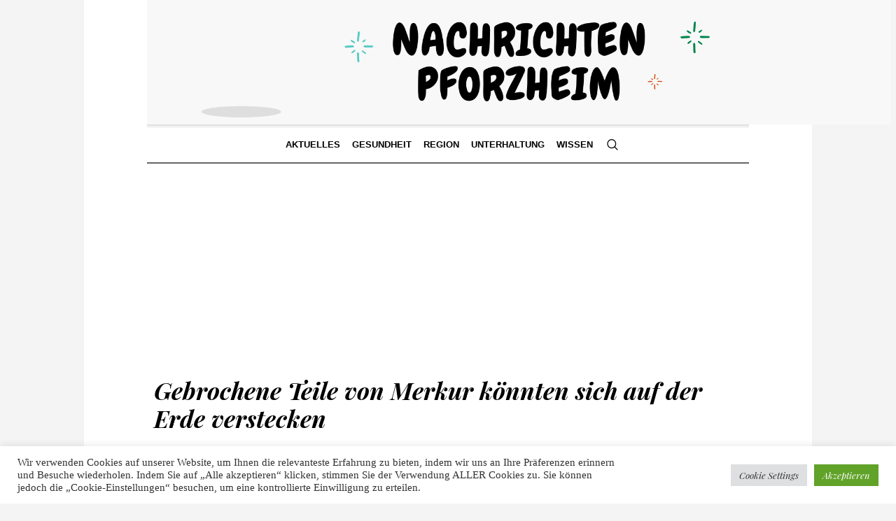

--- FILE ---
content_type: text/html; charset=UTF-8
request_url: https://nachrichten-pforzheim.de/gebrochene-teile-von-merkur-koennten-sich-auf-der-erde-verstecken/
body_size: 15209
content:
<!DOCTYPE html>
<html lang="de" class="cmsmasters_html">
<head>
<meta charset="UTF-8" />
<meta name="viewport" content="width=device-width, initial-scale=1, maximum-scale=1" />
<meta name="format-detection" content="telephone=no" />
<link rel="profile" href="//gmpg.org/xfn/11" />
<link rel="pingback" href="https://nachrichten-pforzheim.de/xmlrpc.php" />
<meta name='robots' content='index, follow, max-image-preview:large, max-snippet:-1, max-video-preview:-1' />
	<style>img:is([sizes="auto" i], [sizes^="auto," i]) { contain-intrinsic-size: 3000px 1500px }</style>
	
	<!-- This site is optimized with the Yoast SEO plugin v23.4 - https://yoast.com/wordpress/plugins/seo/ -->
	<title>Gebrochene Teile von Merkur könnten sich auf der Erde verstecken - Nachrichten Pforzheim</title>
	<link rel="canonical" href="https://nachrichten-pforzheim.de/gebrochene-teile-von-merkur-koennten-sich-auf-der-erde-verstecken/" />
	<meta property="og:locale" content="de_DE" />
	<meta property="og:type" content="article" />
	<meta property="og:title" content="Gebrochene Teile von Merkur könnten sich auf der Erde verstecken - Nachrichten Pforzheim" />
	<meta property="og:description" content="Als Europas Solar Orbiter seinen nächsten Vorbeiflug an der Sonne durchführte, befand sich die Sonde in der Umlaufbahn des innersten Planeten unseres Sonnensystems – Merkur. Der Planet ist nur ein wenig größer als unser Mond und sollte nicht so nah an der Sonne existieren, aber Merkur trotzt allen Widrigkeiten und wirft seinen Schatten auf den..." />
	<meta property="og:url" content="https://nachrichten-pforzheim.de/gebrochene-teile-von-merkur-koennten-sich-auf-der-erde-verstecken/" />
	<meta property="og:site_name" content="Nachrichten Pforzheim" />
	<meta property="article:published_time" content="2022-05-24T05:31:08+00:00" />
	<meta property="article:modified_time" content="2022-05-24T06:25:52+00:00" />
	<meta property="og:image" content="https://akm-img-a-in.tosshub.com/indiatoday/images/story/202205/mercury_2-647x363.jpeg?1aYmmvVGq9.QJQdbngPF5AsGUPX7fJ9I" />
	<meta name="author" content="M.Schwarzmann" />
	<meta name="twitter:card" content="summary_large_image" />
	<meta name="twitter:image" content="https://akm-img-a-in.tosshub.com/indiatoday/images/story/202205/mercury_2-647x363.jpeg?1aYmmvVGq9.QJQdbngPF5AsGUPX7fJ9I" />
	<meta name="twitter:label1" content="Verfasst von" />
	<meta name="twitter:data1" content="M.Schwarzmann" />
	<meta name="twitter:label2" content="Geschätzte Lesezeit" />
	<meta name="twitter:data2" content="3 Minuten" />
	<script type="application/ld+json" class="yoast-schema-graph">{"@context":"https://schema.org","@graph":[{"@type":"WebPage","@id":"https://nachrichten-pforzheim.de/gebrochene-teile-von-merkur-koennten-sich-auf-der-erde-verstecken/","url":"https://nachrichten-pforzheim.de/gebrochene-teile-von-merkur-koennten-sich-auf-der-erde-verstecken/","name":"Gebrochene Teile von Merkur könnten sich auf der Erde verstecken - Nachrichten Pforzheim","isPartOf":{"@id":"https://nachrichten-pforzheim.de/#website"},"primaryImageOfPage":"https://akm-img-a-in.tosshub.com/indiatoday/images/story/202205/mercury_2-647x363.jpeg?1aYmmvVGq9.QJQdbngPF5AsGUPX7fJ9I","image":["https://akm-img-a-in.tosshub.com/indiatoday/images/story/202205/mercury_2-647x363.jpeg?1aYmmvVGq9.QJQdbngPF5AsGUPX7fJ9I"],"thumbnailUrl":"https://akm-img-a-in.tosshub.com/indiatoday/images/story/202205/mercury_2-647x363.jpeg?1aYmmvVGq9.QJQdbngPF5AsGUPX7fJ9I","datePublished":"2022-05-24T05:31:08+00:00","dateModified":"2022-05-24T06:25:52+00:00","author":{"@id":"https://nachrichten-pforzheim.de/#/schema/person/d316ea729d7dc939d53e8782263cb8fb"},"breadcrumb":{"@id":"https://nachrichten-pforzheim.de/gebrochene-teile-von-merkur-koennten-sich-auf-der-erde-verstecken/#breadcrumb"},"inLanguage":"de","potentialAction":[{"@type":"ReadAction","target":["https://nachrichten-pforzheim.de/gebrochene-teile-von-merkur-koennten-sich-auf-der-erde-verstecken/"]}]},{"@type":"ImageObject","inLanguage":"de","@id":"https://nachrichten-pforzheim.de/gebrochene-teile-von-merkur-koennten-sich-auf-der-erde-verstecken/#primaryimage","url":"https://akm-img-a-in.tosshub.com/indiatoday/images/story/202205/mercury_2-647x363.jpeg?1aYmmvVGq9.QJQdbngPF5AsGUPX7fJ9I","contentUrl":"https://akm-img-a-in.tosshub.com/indiatoday/images/story/202205/mercury_2-647x363.jpeg?1aYmmvVGq9.QJQdbngPF5AsGUPX7fJ9I"},{"@type":"BreadcrumbList","@id":"https://nachrichten-pforzheim.de/gebrochene-teile-von-merkur-koennten-sich-auf-der-erde-verstecken/#breadcrumb","itemListElement":[{"@type":"ListItem","position":1,"name":"Startseite","item":"https://nachrichten-pforzheim.de/"},{"@type":"ListItem","position":2,"name":"Gebrochene Teile von Merkur könnten sich auf der Erde verstecken"}]},{"@type":"WebSite","@id":"https://nachrichten-pforzheim.de/#website","url":"https://nachrichten-pforzheim.de/","name":"Nachrichten Pforzheim","description":"Nachrichten für Pforzheimer","potentialAction":[{"@type":"SearchAction","target":{"@type":"EntryPoint","urlTemplate":"https://nachrichten-pforzheim.de/?s={search_term_string}"},"query-input":{"@type":"PropertyValueSpecification","valueRequired":true,"valueName":"search_term_string"}}],"inLanguage":"de"},{"@type":"Person","@id":"https://nachrichten-pforzheim.de/#/schema/person/d316ea729d7dc939d53e8782263cb8fb","name":"M.Schwarzmann","sameAs":["https://nachrichten-pforzheim.de"],"url":"https://nachrichten-pforzheim.de/author/nachrichten123pforzheim123/"}]}</script>
	<!-- / Yoast SEO plugin. -->


<link rel='dns-prefetch' href='//fonts.googleapis.com' />
<link rel="alternate" type="application/rss+xml" title="Nachrichten Pforzheim &raquo; Feed" href="https://nachrichten-pforzheim.de/feed/" />
<link rel="alternate" type="application/rss+xml" title="Nachrichten Pforzheim &raquo; Kommentar-Feed" href="https://nachrichten-pforzheim.de/comments/feed/" />
<link rel="alternate" type="application/rss+xml" title="Nachrichten Pforzheim &raquo; Gebrochene Teile von Merkur könnten sich auf der Erde verstecken Kommentar-Feed" href="https://nachrichten-pforzheim.de/gebrochene-teile-von-merkur-koennten-sich-auf-der-erde-verstecken/feed/" />
<script type="text/javascript">
/* <![CDATA[ */
window._wpemojiSettings = {"baseUrl":"https:\/\/s.w.org\/images\/core\/emoji\/16.0.1\/72x72\/","ext":".png","svgUrl":"https:\/\/s.w.org\/images\/core\/emoji\/16.0.1\/svg\/","svgExt":".svg","source":{"concatemoji":"https:\/\/nachrichten-pforzheim.de\/wp-includes\/js\/wp-emoji-release.min.js?ver=6.8.3"}};
/*! This file is auto-generated */
!function(s,n){var o,i,e;function c(e){try{var t={supportTests:e,timestamp:(new Date).valueOf()};sessionStorage.setItem(o,JSON.stringify(t))}catch(e){}}function p(e,t,n){e.clearRect(0,0,e.canvas.width,e.canvas.height),e.fillText(t,0,0);var t=new Uint32Array(e.getImageData(0,0,e.canvas.width,e.canvas.height).data),a=(e.clearRect(0,0,e.canvas.width,e.canvas.height),e.fillText(n,0,0),new Uint32Array(e.getImageData(0,0,e.canvas.width,e.canvas.height).data));return t.every(function(e,t){return e===a[t]})}function u(e,t){e.clearRect(0,0,e.canvas.width,e.canvas.height),e.fillText(t,0,0);for(var n=e.getImageData(16,16,1,1),a=0;a<n.data.length;a++)if(0!==n.data[a])return!1;return!0}function f(e,t,n,a){switch(t){case"flag":return n(e,"\ud83c\udff3\ufe0f\u200d\u26a7\ufe0f","\ud83c\udff3\ufe0f\u200b\u26a7\ufe0f")?!1:!n(e,"\ud83c\udde8\ud83c\uddf6","\ud83c\udde8\u200b\ud83c\uddf6")&&!n(e,"\ud83c\udff4\udb40\udc67\udb40\udc62\udb40\udc65\udb40\udc6e\udb40\udc67\udb40\udc7f","\ud83c\udff4\u200b\udb40\udc67\u200b\udb40\udc62\u200b\udb40\udc65\u200b\udb40\udc6e\u200b\udb40\udc67\u200b\udb40\udc7f");case"emoji":return!a(e,"\ud83e\udedf")}return!1}function g(e,t,n,a){var r="undefined"!=typeof WorkerGlobalScope&&self instanceof WorkerGlobalScope?new OffscreenCanvas(300,150):s.createElement("canvas"),o=r.getContext("2d",{willReadFrequently:!0}),i=(o.textBaseline="top",o.font="600 32px Arial",{});return e.forEach(function(e){i[e]=t(o,e,n,a)}),i}function t(e){var t=s.createElement("script");t.src=e,t.defer=!0,s.head.appendChild(t)}"undefined"!=typeof Promise&&(o="wpEmojiSettingsSupports",i=["flag","emoji"],n.supports={everything:!0,everythingExceptFlag:!0},e=new Promise(function(e){s.addEventListener("DOMContentLoaded",e,{once:!0})}),new Promise(function(t){var n=function(){try{var e=JSON.parse(sessionStorage.getItem(o));if("object"==typeof e&&"number"==typeof e.timestamp&&(new Date).valueOf()<e.timestamp+604800&&"object"==typeof e.supportTests)return e.supportTests}catch(e){}return null}();if(!n){if("undefined"!=typeof Worker&&"undefined"!=typeof OffscreenCanvas&&"undefined"!=typeof URL&&URL.createObjectURL&&"undefined"!=typeof Blob)try{var e="postMessage("+g.toString()+"("+[JSON.stringify(i),f.toString(),p.toString(),u.toString()].join(",")+"));",a=new Blob([e],{type:"text/javascript"}),r=new Worker(URL.createObjectURL(a),{name:"wpTestEmojiSupports"});return void(r.onmessage=function(e){c(n=e.data),r.terminate(),t(n)})}catch(e){}c(n=g(i,f,p,u))}t(n)}).then(function(e){for(var t in e)n.supports[t]=e[t],n.supports.everything=n.supports.everything&&n.supports[t],"flag"!==t&&(n.supports.everythingExceptFlag=n.supports.everythingExceptFlag&&n.supports[t]);n.supports.everythingExceptFlag=n.supports.everythingExceptFlag&&!n.supports.flag,n.DOMReady=!1,n.readyCallback=function(){n.DOMReady=!0}}).then(function(){return e}).then(function(){var e;n.supports.everything||(n.readyCallback(),(e=n.source||{}).concatemoji?t(e.concatemoji):e.wpemoji&&e.twemoji&&(t(e.twemoji),t(e.wpemoji)))}))}((window,document),window._wpemojiSettings);
/* ]]> */
</script>
<style id='wp-emoji-styles-inline-css' type='text/css'>

	img.wp-smiley, img.emoji {
		display: inline !important;
		border: none !important;
		box-shadow: none !important;
		height: 1em !important;
		width: 1em !important;
		margin: 0 0.07em !important;
		vertical-align: -0.1em !important;
		background: none !important;
		padding: 0 !important;
	}
</style>
<link rel='stylesheet' id='wp-block-library-css' href='https://nachrichten-pforzheim.de/wp-includes/css/dist/block-library/style.min.css' type='text/css' media='all' />
<style id='classic-theme-styles-inline-css' type='text/css'>
/*! This file is auto-generated */
.wp-block-button__link{color:#fff;background-color:#32373c;border-radius:9999px;box-shadow:none;text-decoration:none;padding:calc(.667em + 2px) calc(1.333em + 2px);font-size:1.125em}.wp-block-file__button{background:#32373c;color:#fff;text-decoration:none}
</style>
<style id='global-styles-inline-css' type='text/css'>
:root{--wp--preset--aspect-ratio--square: 1;--wp--preset--aspect-ratio--4-3: 4/3;--wp--preset--aspect-ratio--3-4: 3/4;--wp--preset--aspect-ratio--3-2: 3/2;--wp--preset--aspect-ratio--2-3: 2/3;--wp--preset--aspect-ratio--16-9: 16/9;--wp--preset--aspect-ratio--9-16: 9/16;--wp--preset--color--black: #000000;--wp--preset--color--cyan-bluish-gray: #abb8c3;--wp--preset--color--white: #ffffff;--wp--preset--color--pale-pink: #f78da7;--wp--preset--color--vivid-red: #cf2e2e;--wp--preset--color--luminous-vivid-orange: #ff6900;--wp--preset--color--luminous-vivid-amber: #fcb900;--wp--preset--color--light-green-cyan: #7bdcb5;--wp--preset--color--vivid-green-cyan: #00d084;--wp--preset--color--pale-cyan-blue: #8ed1fc;--wp--preset--color--vivid-cyan-blue: #0693e3;--wp--preset--color--vivid-purple: #9b51e0;--wp--preset--color--color-1: #000000;--wp--preset--color--color-2: #ffffff;--wp--preset--color--color-3: #000000;--wp--preset--color--color-4: #000000;--wp--preset--color--color-5: #000000;--wp--preset--color--color-6: #f4f4f4;--wp--preset--color--color-7: #d4d4d4;--wp--preset--color--color-8: #dfdfdf;--wp--preset--gradient--vivid-cyan-blue-to-vivid-purple: linear-gradient(135deg,rgba(6,147,227,1) 0%,rgb(155,81,224) 100%);--wp--preset--gradient--light-green-cyan-to-vivid-green-cyan: linear-gradient(135deg,rgb(122,220,180) 0%,rgb(0,208,130) 100%);--wp--preset--gradient--luminous-vivid-amber-to-luminous-vivid-orange: linear-gradient(135deg,rgba(252,185,0,1) 0%,rgba(255,105,0,1) 100%);--wp--preset--gradient--luminous-vivid-orange-to-vivid-red: linear-gradient(135deg,rgba(255,105,0,1) 0%,rgb(207,46,46) 100%);--wp--preset--gradient--very-light-gray-to-cyan-bluish-gray: linear-gradient(135deg,rgb(238,238,238) 0%,rgb(169,184,195) 100%);--wp--preset--gradient--cool-to-warm-spectrum: linear-gradient(135deg,rgb(74,234,220) 0%,rgb(151,120,209) 20%,rgb(207,42,186) 40%,rgb(238,44,130) 60%,rgb(251,105,98) 80%,rgb(254,248,76) 100%);--wp--preset--gradient--blush-light-purple: linear-gradient(135deg,rgb(255,206,236) 0%,rgb(152,150,240) 100%);--wp--preset--gradient--blush-bordeaux: linear-gradient(135deg,rgb(254,205,165) 0%,rgb(254,45,45) 50%,rgb(107,0,62) 100%);--wp--preset--gradient--luminous-dusk: linear-gradient(135deg,rgb(255,203,112) 0%,rgb(199,81,192) 50%,rgb(65,88,208) 100%);--wp--preset--gradient--pale-ocean: linear-gradient(135deg,rgb(255,245,203) 0%,rgb(182,227,212) 50%,rgb(51,167,181) 100%);--wp--preset--gradient--electric-grass: linear-gradient(135deg,rgb(202,248,128) 0%,rgb(113,206,126) 100%);--wp--preset--gradient--midnight: linear-gradient(135deg,rgb(2,3,129) 0%,rgb(40,116,252) 100%);--wp--preset--font-size--small: 13px;--wp--preset--font-size--medium: 20px;--wp--preset--font-size--large: 36px;--wp--preset--font-size--x-large: 42px;--wp--preset--spacing--20: 0.44rem;--wp--preset--spacing--30: 0.67rem;--wp--preset--spacing--40: 1rem;--wp--preset--spacing--50: 1.5rem;--wp--preset--spacing--60: 2.25rem;--wp--preset--spacing--70: 3.38rem;--wp--preset--spacing--80: 5.06rem;--wp--preset--shadow--natural: 6px 6px 9px rgba(0, 0, 0, 0.2);--wp--preset--shadow--deep: 12px 12px 50px rgba(0, 0, 0, 0.4);--wp--preset--shadow--sharp: 6px 6px 0px rgba(0, 0, 0, 0.2);--wp--preset--shadow--outlined: 6px 6px 0px -3px rgba(255, 255, 255, 1), 6px 6px rgba(0, 0, 0, 1);--wp--preset--shadow--crisp: 6px 6px 0px rgba(0, 0, 0, 1);}:where(.is-layout-flex){gap: 0.5em;}:where(.is-layout-grid){gap: 0.5em;}body .is-layout-flex{display: flex;}.is-layout-flex{flex-wrap: wrap;align-items: center;}.is-layout-flex > :is(*, div){margin: 0;}body .is-layout-grid{display: grid;}.is-layout-grid > :is(*, div){margin: 0;}:where(.wp-block-columns.is-layout-flex){gap: 2em;}:where(.wp-block-columns.is-layout-grid){gap: 2em;}:where(.wp-block-post-template.is-layout-flex){gap: 1.25em;}:where(.wp-block-post-template.is-layout-grid){gap: 1.25em;}.has-black-color{color: var(--wp--preset--color--black) !important;}.has-cyan-bluish-gray-color{color: var(--wp--preset--color--cyan-bluish-gray) !important;}.has-white-color{color: var(--wp--preset--color--white) !important;}.has-pale-pink-color{color: var(--wp--preset--color--pale-pink) !important;}.has-vivid-red-color{color: var(--wp--preset--color--vivid-red) !important;}.has-luminous-vivid-orange-color{color: var(--wp--preset--color--luminous-vivid-orange) !important;}.has-luminous-vivid-amber-color{color: var(--wp--preset--color--luminous-vivid-amber) !important;}.has-light-green-cyan-color{color: var(--wp--preset--color--light-green-cyan) !important;}.has-vivid-green-cyan-color{color: var(--wp--preset--color--vivid-green-cyan) !important;}.has-pale-cyan-blue-color{color: var(--wp--preset--color--pale-cyan-blue) !important;}.has-vivid-cyan-blue-color{color: var(--wp--preset--color--vivid-cyan-blue) !important;}.has-vivid-purple-color{color: var(--wp--preset--color--vivid-purple) !important;}.has-black-background-color{background-color: var(--wp--preset--color--black) !important;}.has-cyan-bluish-gray-background-color{background-color: var(--wp--preset--color--cyan-bluish-gray) !important;}.has-white-background-color{background-color: var(--wp--preset--color--white) !important;}.has-pale-pink-background-color{background-color: var(--wp--preset--color--pale-pink) !important;}.has-vivid-red-background-color{background-color: var(--wp--preset--color--vivid-red) !important;}.has-luminous-vivid-orange-background-color{background-color: var(--wp--preset--color--luminous-vivid-orange) !important;}.has-luminous-vivid-amber-background-color{background-color: var(--wp--preset--color--luminous-vivid-amber) !important;}.has-light-green-cyan-background-color{background-color: var(--wp--preset--color--light-green-cyan) !important;}.has-vivid-green-cyan-background-color{background-color: var(--wp--preset--color--vivid-green-cyan) !important;}.has-pale-cyan-blue-background-color{background-color: var(--wp--preset--color--pale-cyan-blue) !important;}.has-vivid-cyan-blue-background-color{background-color: var(--wp--preset--color--vivid-cyan-blue) !important;}.has-vivid-purple-background-color{background-color: var(--wp--preset--color--vivid-purple) !important;}.has-black-border-color{border-color: var(--wp--preset--color--black) !important;}.has-cyan-bluish-gray-border-color{border-color: var(--wp--preset--color--cyan-bluish-gray) !important;}.has-white-border-color{border-color: var(--wp--preset--color--white) !important;}.has-pale-pink-border-color{border-color: var(--wp--preset--color--pale-pink) !important;}.has-vivid-red-border-color{border-color: var(--wp--preset--color--vivid-red) !important;}.has-luminous-vivid-orange-border-color{border-color: var(--wp--preset--color--luminous-vivid-orange) !important;}.has-luminous-vivid-amber-border-color{border-color: var(--wp--preset--color--luminous-vivid-amber) !important;}.has-light-green-cyan-border-color{border-color: var(--wp--preset--color--light-green-cyan) !important;}.has-vivid-green-cyan-border-color{border-color: var(--wp--preset--color--vivid-green-cyan) !important;}.has-pale-cyan-blue-border-color{border-color: var(--wp--preset--color--pale-cyan-blue) !important;}.has-vivid-cyan-blue-border-color{border-color: var(--wp--preset--color--vivid-cyan-blue) !important;}.has-vivid-purple-border-color{border-color: var(--wp--preset--color--vivid-purple) !important;}.has-vivid-cyan-blue-to-vivid-purple-gradient-background{background: var(--wp--preset--gradient--vivid-cyan-blue-to-vivid-purple) !important;}.has-light-green-cyan-to-vivid-green-cyan-gradient-background{background: var(--wp--preset--gradient--light-green-cyan-to-vivid-green-cyan) !important;}.has-luminous-vivid-amber-to-luminous-vivid-orange-gradient-background{background: var(--wp--preset--gradient--luminous-vivid-amber-to-luminous-vivid-orange) !important;}.has-luminous-vivid-orange-to-vivid-red-gradient-background{background: var(--wp--preset--gradient--luminous-vivid-orange-to-vivid-red) !important;}.has-very-light-gray-to-cyan-bluish-gray-gradient-background{background: var(--wp--preset--gradient--very-light-gray-to-cyan-bluish-gray) !important;}.has-cool-to-warm-spectrum-gradient-background{background: var(--wp--preset--gradient--cool-to-warm-spectrum) !important;}.has-blush-light-purple-gradient-background{background: var(--wp--preset--gradient--blush-light-purple) !important;}.has-blush-bordeaux-gradient-background{background: var(--wp--preset--gradient--blush-bordeaux) !important;}.has-luminous-dusk-gradient-background{background: var(--wp--preset--gradient--luminous-dusk) !important;}.has-pale-ocean-gradient-background{background: var(--wp--preset--gradient--pale-ocean) !important;}.has-electric-grass-gradient-background{background: var(--wp--preset--gradient--electric-grass) !important;}.has-midnight-gradient-background{background: var(--wp--preset--gradient--midnight) !important;}.has-small-font-size{font-size: var(--wp--preset--font-size--small) !important;}.has-medium-font-size{font-size: var(--wp--preset--font-size--medium) !important;}.has-large-font-size{font-size: var(--wp--preset--font-size--large) !important;}.has-x-large-font-size{font-size: var(--wp--preset--font-size--x-large) !important;}
:where(.wp-block-post-template.is-layout-flex){gap: 1.25em;}:where(.wp-block-post-template.is-layout-grid){gap: 1.25em;}
:where(.wp-block-columns.is-layout-flex){gap: 2em;}:where(.wp-block-columns.is-layout-grid){gap: 2em;}
:root :where(.wp-block-pullquote){font-size: 1.5em;line-height: 1.6;}
</style>
<link rel='stylesheet' id='cookie-law-info-css' href='https://nachrichten-pforzheim.de/wp-content/plugins/cookie-law-info/legacy/public/css/cookie-law-info-public.css' type='text/css' media='all' />
<link rel='stylesheet' id='cookie-law-info-gdpr-css' href='https://nachrichten-pforzheim.de/wp-content/plugins/cookie-law-info/legacy/public/css/cookie-law-info-gdpr.css' type='text/css' media='all' />
<link rel='stylesheet' id='wp_automatic_gallery_style-css' href='https://nachrichten-pforzheim.de/wp-content/plugins/wp-automatic/css/wp-automatic.css' type='text/css' media='all' />
<link rel='stylesheet' id='the-newspaper-theme-style-css' href='https://nachrichten-pforzheim.de/wp-content/themes/the-newspaper/style.css' type='text/css' media='screen, print' />
<link rel='stylesheet' id='the-newspaper-style-css' href='https://nachrichten-pforzheim.de/wp-content/themes/the-newspaper/theme-framework/theme-style/css/style.css' type='text/css' media='screen, print' />
<style id='the-newspaper-style-inline-css' type='text/css'>

	html body {
		background-color : #f4f4f4;
	}

	.header_mid .header_mid_inner .logo_wrap {
		width : 1063px;
	}

	.header_mid_inner .logo img.logo_retina {
		width : 1750px;
	}


		.headline_aligner, 
		.cmsmasters_breadcrumbs_aligner {
			min-height:102px;
		}
		

	.header_top {
		height : 50px;
	}
	
	.header_mid {
		height : 178px;
	}
	
	.header_bot {
		height : 56px;
	}
	
	#page.cmsmasters_heading_after_header #middle, 
	#page.cmsmasters_heading_under_header #middle .headline .headline_outer {
		padding-top : 178px;
	}
	
	#page.cmsmasters_heading_after_header.enable_header_top #middle, 
	#page.cmsmasters_heading_under_header.enable_header_top #middle .headline .headline_outer {
		padding-top : 228px;
	}
	
	#page.cmsmasters_heading_after_header.enable_header_bottom #middle, 
	#page.cmsmasters_heading_under_header.enable_header_bottom #middle .headline .headline_outer {
		padding-top : 234px;
	}
	
	#page.cmsmasters_heading_after_header.enable_header_top.enable_header_bottom #middle, 
	#page.cmsmasters_heading_under_header.enable_header_top.enable_header_bottom #middle .headline .headline_outer {
		padding-top : 284px;
	}
	
	@media only screen and (max-width: 1024px) {
		.header_top,
		.header_mid,
		.header_bot {
			height : auto;
		}
		
		.header_mid .header_mid_inner .header_mid_inner_cont > div {
			height : 145.96px;
		}
		
		#page.cmsmasters_heading_after_header #middle, 
		#page.cmsmasters_heading_under_header #middle .headline .headline_outer, 
		#page.cmsmasters_heading_after_header.enable_header_top #middle, 
		#page.cmsmasters_heading_under_header.enable_header_top #middle .headline .headline_outer, 
		#page.cmsmasters_heading_after_header.enable_header_bottom #middle, 
		#page.cmsmasters_heading_under_header.enable_header_bottom #middle .headline .headline_outer, 
		#page.cmsmasters_heading_after_header.enable_header_top.enable_header_bottom #middle, 
		#page.cmsmasters_heading_under_header.enable_header_top.enable_header_bottom #middle .headline .headline_outer {
			padding-top : 0 !important;
		}
	}
	
	@media only screen and (max-width: 768px) {
		.header_mid .header_mid_inner .header_mid_inner_cont > div, 
		.header_bot .header_bot_inner .header_mid_inner_cont > div {
			height:auto;
		}
	}

</style>
<link rel='stylesheet' id='the-newspaper-adaptive-css' href='https://nachrichten-pforzheim.de/wp-content/themes/the-newspaper/theme-framework/theme-style/css/adaptive.css' type='text/css' media='screen, print' />
<link rel='stylesheet' id='the-newspaper-retina-css' href='https://nachrichten-pforzheim.de/wp-content/themes/the-newspaper/theme-framework/theme-style/css/retina.css' type='text/css' media='screen' />
<link rel='stylesheet' id='the-newspaper-icons-css' href='https://nachrichten-pforzheim.de/wp-content/themes/the-newspaper/css/fontello.css' type='text/css' media='screen' />
<link rel='stylesheet' id='the-newspaper-icons-custom-css' href='https://nachrichten-pforzheim.de/wp-content/themes/the-newspaper/theme-vars/theme-style/css/fontello-custom.css' type='text/css' media='screen' />
<link rel='stylesheet' id='animate-css' href='https://nachrichten-pforzheim.de/wp-content/themes/the-newspaper/css/animate.css' type='text/css' media='screen' />
<link rel='stylesheet' id='ilightbox-css' href='https://nachrichten-pforzheim.de/wp-content/themes/the-newspaper/css/ilightbox.css' type='text/css' media='screen' />
<link rel='stylesheet' id='ilightbox-skin-dark-css' href='https://nachrichten-pforzheim.de/wp-content/themes/the-newspaper/css/ilightbox-skins/dark-skin.css' type='text/css' media='screen' />
<link rel='stylesheet' id='the-newspaper-fonts-schemes-css' href='https://nachrichten-pforzheim.de/wp-content/uploads/cmsmasters_styles/the-newspaper.css' type='text/css' media='screen' />
<link rel='stylesheet' id='google-fonts-css' href='//fonts.googleapis.com/css?family=Playfair+Display%3A400%2C400italic%2C700%2C700italic%2C900%2C900italic%7COswald%3A200%2C300%2C400%2C500%2C600%2C700&#038;ver=6.8.3' type='text/css' media='all' />
<link rel='stylesheet' id='the-newspaper-theme-vars-style-css' href='https://nachrichten-pforzheim.de/wp-content/themes/the-newspaper/theme-vars/theme-style/css/vars-style.css' type='text/css' media='screen, print' />
<link rel='stylesheet' id='the-newspaper-gutenberg-frontend-style-css' href='https://nachrichten-pforzheim.de/wp-content/themes/the-newspaper/gutenberg/cmsmasters-framework/theme-style/css/frontend-style.css' type='text/css' media='screen' />
<script type="text/javascript" src="https://nachrichten-pforzheim.de/wp-includes/js/jquery/jquery.min.js" id="jquery-core-js"></script>
<script type="text/javascript" src="https://nachrichten-pforzheim.de/wp-includes/js/jquery/jquery-migrate.min.js" id="jquery-migrate-js"></script>
<script type="text/javascript" id="cookie-law-info-js-extra">
/* <![CDATA[ */
var Cli_Data = {"nn_cookie_ids":[],"cookielist":[],"non_necessary_cookies":[],"ccpaEnabled":"","ccpaRegionBased":"","ccpaBarEnabled":"","strictlyEnabled":["necessary","obligatoire"],"ccpaType":"gdpr","js_blocking":"1","custom_integration":"","triggerDomRefresh":"","secure_cookies":""};
var cli_cookiebar_settings = {"animate_speed_hide":"500","animate_speed_show":"500","background":"#FFF","border":"#b1a6a6c2","border_on":"","button_1_button_colour":"#61a229","button_1_button_hover":"#4e8221","button_1_link_colour":"#fff","button_1_as_button":"1","button_1_new_win":"","button_2_button_colour":"#333","button_2_button_hover":"#292929","button_2_link_colour":"#444","button_2_as_button":"","button_2_hidebar":"","button_3_button_colour":"#dedfe0","button_3_button_hover":"#b2b2b3","button_3_link_colour":"#333333","button_3_as_button":"1","button_3_new_win":"","button_4_button_colour":"#dedfe0","button_4_button_hover":"#b2b2b3","button_4_link_colour":"#333333","button_4_as_button":"1","button_7_button_colour":"#61a229","button_7_button_hover":"#4e8221","button_7_link_colour":"#fff","button_7_as_button":"1","button_7_new_win":"","font_family":"inherit","header_fix":"","notify_animate_hide":"1","notify_animate_show":"","notify_div_id":"#cookie-law-info-bar","notify_position_horizontal":"right","notify_position_vertical":"bottom","scroll_close":"","scroll_close_reload":"","accept_close_reload":"","reject_close_reload":"","showagain_tab":"","showagain_background":"#fff","showagain_border":"#000","showagain_div_id":"#cookie-law-info-again","showagain_x_position":"100px","text":"#333333","show_once_yn":"","show_once":"10000","logging_on":"","as_popup":"","popup_overlay":"1","bar_heading_text":"","cookie_bar_as":"banner","popup_showagain_position":"bottom-right","widget_position":"left"};
var log_object = {"ajax_url":"https:\/\/nachrichten-pforzheim.de\/wp-admin\/admin-ajax.php"};
/* ]]> */
</script>
<script type="text/javascript" src="https://nachrichten-pforzheim.de/wp-content/plugins/cookie-law-info/legacy/public/js/cookie-law-info-public.js" id="cookie-law-info-js"></script>
<script type="text/javascript" src="https://nachrichten-pforzheim.de/wp-content/plugins/wp-automatic/js/main-front.js" id="wp_automatic_gallery-js"></script>
<script type="text/javascript" src="https://nachrichten-pforzheim.de/wp-content/themes/the-newspaper/js/debounced-resize.min.js" id="debounced-resize-js"></script>
<script type="text/javascript" src="https://nachrichten-pforzheim.de/wp-content/themes/the-newspaper/js/modernizr.min.js" id="modernizr-js"></script>
<script type="text/javascript" src="https://nachrichten-pforzheim.de/wp-content/themes/the-newspaper/js/respond.min.js" id="respond-js"></script>
<script type="text/javascript" src="https://nachrichten-pforzheim.de/wp-content/themes/the-newspaper/js/jquery.iLightBox.min.js" id="iLightBox-js"></script>
<link rel="https://api.w.org/" href="https://nachrichten-pforzheim.de/wp-json/" /><link rel="alternate" title="JSON" type="application/json" href="https://nachrichten-pforzheim.de/wp-json/wp/v2/posts/30860" /><link rel="EditURI" type="application/rsd+xml" title="RSD" href="https://nachrichten-pforzheim.de/xmlrpc.php?rsd" />
<meta name="generator" content="WordPress 6.8.3" />
<link rel='shortlink' href='https://nachrichten-pforzheim.de/?p=30860' />
<link rel="alternate" title="oEmbed (JSON)" type="application/json+oembed" href="https://nachrichten-pforzheim.de/wp-json/oembed/1.0/embed?url=https%3A%2F%2Fnachrichten-pforzheim.de%2Fgebrochene-teile-von-merkur-koennten-sich-auf-der-erde-verstecken%2F" />
<link rel="alternate" title="oEmbed (XML)" type="text/xml+oembed" href="https://nachrichten-pforzheim.de/wp-json/oembed/1.0/embed?url=https%3A%2F%2Fnachrichten-pforzheim.de%2Fgebrochene-teile-von-merkur-koennten-sich-auf-der-erde-verstecken%2F&#038;format=xml" />
<script async src="https://pagead2.googlesyndication.com/pagead/js/adsbygoogle.js?client=ca-pub-8797195432452474"
     crossorigin="anonymous"></script>		<style type="text/css" id="wp-custom-css">
			.cmsmasters_post_default .cmsmasters_post_read_more {
    display: none;
    position: relative;
}		</style>
		</head>
<body class="wp-singular post-template-default single single-post postid-30860 single-format-standard wp-theme-the-newspaper">


<div class="cmsmasters_header_search_form">
			<span class="cmsmasters_header_search_form_close cmsmasters_theme_icon_cancel"></span><form method="get" action="https://nachrichten-pforzheim.de/">
			<div class="cmsmasters_header_search_form_field">
				<button type="submit" class="cmsmasters_theme_icon_search"></button>
				<input type="search" name="s" placeholder="Enter Keywords" value="" />
			</div>
		</form></div>
<!-- Start Page -->
<div id="page" class="csstransition cmsmasters_boxed fixed_header enable_header_bottom enable_header_centered cmsmasters_heading_after_header hfeed site">

<!-- Start Main -->
<div id="main">

<!-- Start Header -->
<header id="header">
	<div class="header_mid" data-height="178"><div class="header_mid_outer"><div class="header_mid_inner"><div class="header_mid_inner_cont"><div class="logo_wrap"><a href="https://nachrichten-pforzheim.de/" title="Nachrichten Pforzheim" class="logo">
	<img src="https://nachrichten-pforzheim.de/wp-content/uploads/2022/01/NACHRICHTEN-PFORZHEIM.png" alt="Nachrichten Pforzheim" /><img class="logo_retina" src="https://nachrichten-pforzheim.de/wp-content/uploads/2022/01/NACHRICHTEN-PFORZHEIM.png" alt="Nachrichten Pforzheim" width="1750" height="293" /></a>
</div></div></div></div></div><div class="header_bot" data-height="56"><div class="header_bot_outer"><div class="header_bot_inner"><div class="header_bot_inner_cont"><div class="resp_bot_nav_wrap"><div class="resp_bot_nav_outer"><a class="responsive_nav resp_bot_nav cmsmasters_theme_icon_resp_nav" href="javascript:void(0)"></a></div></div><div class="bot_search_but_wrap"><a href="javascript:void(0)" class="bot_search_but cmsmasters_header_search_but cmsmasters_theme_icon_search"></a></div><!-- Start Navigation --><div class="bot_nav_wrap"><nav><div class="menu-hauptmenue-container"><ul id="navigation" class="bot_nav navigation"><li id="menu-item-16" class="menu-item menu-item-type-taxonomy menu-item-object-category menu-item-16"><a href="https://nachrichten-pforzheim.de/category/aktuelles/"><span class="nav_item_wrap">Aktuelles</span></a></li>
<li id="menu-item-17" class="menu-item menu-item-type-taxonomy menu-item-object-category menu-item-17"><a href="https://nachrichten-pforzheim.de/category/gesundheit/"><span class="nav_item_wrap">Gesundheit</span></a></li>
<li id="menu-item-18" class="menu-item menu-item-type-taxonomy menu-item-object-category menu-item-18"><a href="https://nachrichten-pforzheim.de/category/region/"><span class="nav_item_wrap">Region</span></a></li>
<li id="menu-item-19" class="menu-item menu-item-type-taxonomy menu-item-object-category menu-item-19"><a href="https://nachrichten-pforzheim.de/category/unterhaltung/"><span class="nav_item_wrap">Unterhaltung</span></a></li>
<li id="menu-item-20" class="menu-item menu-item-type-taxonomy menu-item-object-category current-post-ancestor current-menu-parent current-post-parent menu-item-20"><a href="https://nachrichten-pforzheim.de/category/wissen/"><span class="nav_item_wrap">Wissen</span></a></li>
</ul></div></nav></div><!-- Finish Navigation --></div></div></div></div></header>
<!-- Finish Header -->


<!-- Start Middle -->
<div id="middle">
<div class="headline cmsmasters_color_scheme_default">
				<div class="headline_outer"><div class="headline_inner align_left">
					<div class="headline_inner_cont">
						<div class="headline_color"></div>
						<div class="headline_aligner"></div><div class="headline_text"><h1 class="entry-title">Gebrochene Teile von Merkur könnten sich auf der Erde verstecken</h1></div><div class="cmsmasters_breadcrumbs"><div class="cmsmasters_breadcrumbs_aligner"></div><div class="cmsmasters_breadcrumbs_inner"><span><span><a href="https://nachrichten-pforzheim.de/">Startseite</a></span> &raquo; <span class="breadcrumb_last" aria-current="page">Gebrochene Teile von Merkur könnten sich auf der Erde verstecken</span></span></div></div></div></div></div>
			</div><div class="middle_inner">
<div class="content_wrap r_sidebar">

<!-- Start Content -->
<div class="content entry">
	<div class="blog opened-article"><!-- Start Post Single Article -->
<article id="post-30860" class="cmsmasters_open_post post-30860 post type-post status-publish format-standard has-post-thumbnail hentry category-wissen">
	<div class="cmsmasters_post_cont_info_top entry-meta"><span class="cmsmasters_post_category"><a href="https://nachrichten-pforzheim.de/category/wissen/" class="cmsmasters_cat_color cmsmasters_cat_3" rel="category tag">Wissen</a></span></div><div class="cmsmasters_post_cont_info entry-meta"><span class="cmsmasters_post_date"><abbr class="published" title="24/05/2022">24/05/2022</abbr><abbr class="dn date updated" title="24/05/2022">24/05/2022</abbr></span><span class="cmsmasters_post_author">By <a href="https://nachrichten-pforzheim.de/author/nachrichten123pforzheim123/" title="Posts by M.Schwarzmann" class="vcard author"><span class="fn">M.Schwarzmann</span></a></span><div class="cmsmasters_post_cont_info_meta"></div></div><figure class="cmsmasters_img_wrap"><a href="https://akm-img-a-in.tosshub.com/indiatoday/images/story/202205/mercury_2-647x363.jpeg?1aYmmvVGq9.QJQdbngPF5AsGUPX7fJ9I" title="Gebrochene Teile von Merkur könnten sich auf der Erde verstecken" rel="ilightbox[cmsmasters_open_post_img_6900c6fc4b600]" class="cmsmasters_img_link"><img post-id="30860" fifu-featured="1" src="https://akm-img-a-in.tosshub.com/indiatoday/images/story/202205/mercury_2-647x363.jpeg?1aYmmvVGq9.QJQdbngPF5AsGUPX7fJ9I" class=" wp-post-image" alt="Gebrochene Teile von Merkur könnten sich auf der Erde verstecken" title="Gebrochene Teile von Merkur könnten sich auf der Erde verstecken" title="Gebrochene Teile von Merkur könnten sich auf der Erde verstecken" title="Gebrochene Teile von Merkur könnten sich auf der Erde verstecken" decoding="async" /></a></figure><div class="cmsmasters_post_content_wrap"><div class="cmsmasters_post_content_inner"><div class="cmsmasters_post_content entry-content"><div itemprop="articleBody">
<p>Als Europas Solar Orbiter seinen nächsten Vorbeiflug an der Sonne durchführte, befand sich die Sonde in der Umlaufbahn des innersten Planeten unseres Sonnensystems – Merkur.  Der Planet ist nur ein wenig größer als unser Mond und sollte nicht so nah an der Sonne existieren, aber Merkur trotzt allen Widrigkeiten und wirft seinen Schatten auf den Stern.</p>
<p>Neue Forschungsergebnisse deuten darauf hin, dass dieser Planet viel größer war und sein Schicksal durch eine Kollision zum Scheitern verurteilt war, bei der Teile davon herumflogen.  Ein Teil davon landete auf der Erde.</p>
<p>Der Planet, den wir heute sehen, ist ein Überbleibsel eines Super-Merkur, der vor Milliarden von Jahren existierte.  Die neueste Theorie war <a href="https://www.hou.usra.edu/meetings/lpsc2022/pdf/1963.pdf" target="_blank" rel="noopener">auf der Lunar and Planetary Science Conference in Houston vorgeschlagen</a>in dem sich Wissenschaftler auf einen kleinen Bruchteil von Meteoriten konzentriert haben, die im Dorf Aubres in Frankreich gefunden wurden und mit den wissenschaftlichen Modellen der Bedingungen auf Merkur übereinstimmen könnten.</p>
<p>Sie sind als Aubrite bekannt, haben eine blasse Farbe und enthalten geringe Mengen an Metall.  Diese bilden einen kleinen Bruchteil von fast 70.000 Meteoriten, die auf der ganzen Welt gesammelt wurden.  Während die meisten dieser Meteoriten aus dem Asteroidengürtel zwischen Mars und Jupiter stammen, stammt eine beträchtliche Menge dieser Weltraumgesteine ​​vom Mars und vom Mond.</p>
<div class="itgimage">
<p>Der Durchmesser des Merkur beträgt etwa 4880 km.  (Foto: NASA)</p>
</div>
<p>Bisher wurden 80 Aubrit-Meteoriten auf der Erde gefunden.  „Aubriten teilen ähnliche exotische Mineralogien mit Merkur-Laven und werden daher als potenzielle Analoga zur Merkur-Kruste angesehen. Es wurde jedoch angenommen, dass es sich nicht um Merkur-Meteoriten handelt, hauptsächlich basierend auf chemischen und physikalischen Argumenten asteroidischen Ursprungs“, Dr. Camille Cartier, sagte ein Planetenwissenschaftler an der Universität von Lothringen in Frankreich in der Zeitung.</p>
<p>Während Merkur heute im Gegensatz zur Erde keinen Mantel hat, geht eine langjährige Vorstellung davon aus, dass Proto-Merkur oder Super-Merkur einst einen größeren Silikatmantel besaß, der durch einen frühen Rieseneinschlag entfernt wurde.</p>
<p>Obwohl das Team noch kein Exemplar von Merkur hat, sagen sie, dass es wahrscheinlich ist, dass große Mengen an ausgestoßenen Trümmern von der Kollision von den inneren Planeten während ihres äußeren Kurses durch die Schwerkraft eingefangen werden.  Sie berechneten, dass bis zu 20 Prozent der ausgetretenen Teilchen mit der Venus und etwa 5 Prozent mit der Erde kollidieren könnten.</p>
<p>„Wenn Proto-Merkur 0,3 bis 0,8 Erdmassen hätte und den größten Teil seines Mantels verlieren würde, würde das möglicherweise 1 bis 2,5 Prozent der Erdmasse an abritischem Material darstellen, das auf der Erde akkretiert wird“, heißt es in dem Papier.</p>
<div class="itgimage"> <img decoding="async" class="lazyload" src="https://akm-img-a-in.tosshub.com/indiatoday/images/bodyeditor/202205/MErcury-x675.jpg?YxqeM77N7sfC2hr8ie1FuHFXHAHdPtW8" alt=""/></p>
<p>Merkur, eingefangen von der Raumsonde BepiColombo im Oktober.  (Foto: ESA)</p>
</div>
<p>Wissenschaftler haben diese seltsamen Materialien jedoch noch nicht als Teil von Merkur bekannt gegeben, da eine andere Gruppe spekuliert, dass sie von Asteroiden des E-Typs stammen.</p>
<p>Wenn jedoch bewiesen wird, dass diese Weltraumfelsen tatsächlich Scherben des Planeten Merkur sind, bedeutet dies, dass sich ein uralter Planet auf der Erde versteckte, Äonen, bevor Menschen einen Fuß setzten.</p>
<p>Wissenschaftler werden einen guten Überblick über den Planeten und seinen mysteriösen Ursprung bekommen, wenn die BepiColombo, eine von Europa und Japan gemeinsam entwickelte Mission, im Jahr 2025 beginnt, den innersten Planeten zu umkreisen.</p>
</div>
</div></div></div></article>
<!-- Finish Post Single Article -->
<aside class="post_nav"><div class="post_nav_inner"><span class="cmsmasters_prev_post"><span class="post_nav_sub">Previous Beitrag</span><a href="https://nachrichten-pforzheim.de/der-milchmann-lokaler-milchbauer-steht-im-mittelpunkt-the-daily-reporter/" rel="prev">DER MILCHMANN: Lokaler Milchbauer steht im Mittelpunkt &#8211; The Daily Reporter</a></span><span class="cmsmasters_next_post"><span class="post_nav_sub">Next Beitrag</span><a href="https://nachrichten-pforzheim.de/pm-modi-haelt-bilaterales-treffen-mit-us-praesident-biden-in-tokio-ab/" rel="next">PM Modi hält bilaterales Treffen mit US-Präsident Biden in Tokio ab</a></span></div></aside></div></div>
<!-- Finish Content -->


<!-- Start Sidebar -->
<div class="sidebar">
<aside id="block-2" class="widget widget_block widget_search"><form role="search" method="get" action="https://nachrichten-pforzheim.de/" class="wp-block-search__button-outside wp-block-search__text-button wp-block-search"    ><label class="wp-block-search__label" for="wp-block-search__input-1" >Suchen</label><div class="wp-block-search__inside-wrapper " ><input class="wp-block-search__input" id="wp-block-search__input-1" placeholder="" value="" type="search" name="s" required /><button aria-label="Suchen" class="wp-block-search__button wp-element-button" type="submit" >Suchen</button></div></form></aside><aside id="block-3" class="widget widget_block">
<div class="wp-block-group"><div class="wp-block-group__inner-container is-layout-flow wp-block-group-is-layout-flow">
<h2 class="wp-block-heading" id="neue-beitrage">Neue Beiträge</h2>


<ul class="wp-block-latest-posts__list wp-block-latest-posts"><li><a class="wp-block-latest-posts__post-title" href="https://nachrichten-pforzheim.de/entruempelung-pforzheim-ihr-partner-fuer-professionelle-raeumungen-und-entsorgungen/">Entrümpelung Pforzheim – Ihr Partner für professionelle Räumungen und Entsorgungen</a></li>
<li><a class="wp-block-latest-posts__post-title" href="https://nachrichten-pforzheim.de/immobilienmakler-pforzheim-dittrich-immobilien-stellt-sich-vor/">Immobilienmakler Pforzheim: Dittrich Immobilien stellt sich vor</a></li>
<li><a class="wp-block-latest-posts__post-title" href="https://nachrichten-pforzheim.de/sport-spricht-ueber-den-unterhaltungswert-von-unm-maennerbasketball-gehen-die-meinungen-auseinander/">Schlüsseldienst Pforzheim</a></li>
<li><a class="wp-block-latest-posts__post-title" href="https://nachrichten-pforzheim.de/husker-lernen-die-wissenschaft-der-funky-fermentation-kennen-nebraska-heute/">Husker lernen die Wissenschaft der funky Fermentation kennen |  Nebraska heute</a></li>
<li><a class="wp-block-latest-posts__post-title" href="https://nachrichten-pforzheim.de/die-gladewater-high-school-erstellt-eine-jobboerse-um-schueler-und-lokale-unternehmen-zusammenzubringen/">Die Gladewater High School erstellt eine Jobbörse, um Schüler und lokale Unternehmen zusammenzubringen</a></li>
</ul></div></div>
</aside><aside id="block-4" class="widget widget_block">
<div class="wp-block-group"><div class="wp-block-group__inner-container is-layout-flow wp-block-group-is-layout-flow"></div></div>
</aside>
</div>
<!-- Finish Sidebar -->


		</div>
	</div>
</div>
<!-- Finish Middle -->
<a href="javascript:void(0)" id="slide_top" class="cmsmasters_theme_icon_slide_top"><span></span></a>
</div>
<!-- Finish Main -->

<!-- Start Footer -->
<footer id="footer">
	<div class="footer cmsmasters_color_scheme_footer cmsmasters_footer_small">
	<div class="footer_inner">
		<div class="footer_inner_cont">
			
			<div class="footer_custom_html_wrap"><div class="footer_custom_html"><a href="https://nachrichten-pforzheim.de/impressum/">Impressum</a>
<a href="https://nachrichten-pforzheim.de/datenschutz/">Datenschutz</a>
<a href="https://nachrichten-pforzheim.de/geschaeftsbedingungen/">Geschäftsbedingungen</a></div></div>			<span class="footer_copyright copyright">
				Nachrichten Pforzheim 2022			</span>
		</div>
	</div>
</div></footer>
<!-- Finish Footer -->

</div>
<span class="cmsmasters_responsive_width"></span>
<!-- Finish Page -->

<script type="speculationrules">
{"prefetch":[{"source":"document","where":{"and":[{"href_matches":"\/*"},{"not":{"href_matches":["\/wp-*.php","\/wp-admin\/*","\/wp-content\/uploads\/*","\/wp-content\/*","\/wp-content\/plugins\/*","\/wp-content\/themes\/the-newspaper\/*","\/*\\?(.+)"]}},{"not":{"selector_matches":"a[rel~=\"nofollow\"]"}},{"not":{"selector_matches":".no-prefetch, .no-prefetch a"}}]},"eagerness":"conservative"}]}
</script>
<!--googleoff: all--><div id="cookie-law-info-bar" data-nosnippet="true"><span><div class="cli-bar-container cli-style-v2"><div class="cli-bar-message">Wir verwenden Cookies auf unserer Website, um Ihnen die relevanteste Erfahrung zu bieten, indem wir uns an Ihre Präferenzen erinnern und Besuche wiederholen. Indem Sie auf „Alle akzeptieren“ klicken, stimmen Sie der Verwendung ALLER Cookies zu. Sie können jedoch die „Cookie-Einstellungen“ besuchen, um eine kontrollierte Einwilligung zu erteilen.</div><div class="cli-bar-btn_container"><a role='button' class="medium cli-plugin-button cli-plugin-main-button cli_settings_button" style="margin:0px 5px 0px 0px">Cookie Settings</a><a id="wt-cli-accept-all-btn" role='button' data-cli_action="accept_all" class="wt-cli-element medium cli-plugin-button wt-cli-accept-all-btn cookie_action_close_header cli_action_button">Akzeptieren</a></div></div></span></div><div id="cookie-law-info-again" data-nosnippet="true"><span id="cookie_hdr_showagain">Manage consent</span></div><div class="cli-modal" data-nosnippet="true" id="cliSettingsPopup" tabindex="-1" role="dialog" aria-labelledby="cliSettingsPopup" aria-hidden="true">
  <div class="cli-modal-dialog" role="document">
	<div class="cli-modal-content cli-bar-popup">
		  <button type="button" class="cli-modal-close" id="cliModalClose">
			<svg class="" viewBox="0 0 24 24"><path d="M19 6.41l-1.41-1.41-5.59 5.59-5.59-5.59-1.41 1.41 5.59 5.59-5.59 5.59 1.41 1.41 5.59-5.59 5.59 5.59 1.41-1.41-5.59-5.59z"></path><path d="M0 0h24v24h-24z" fill="none"></path></svg>
			<span class="wt-cli-sr-only">Schließen</span>
		  </button>
		  <div class="cli-modal-body">
			<div class="cli-container-fluid cli-tab-container">
	<div class="cli-row">
		<div class="cli-col-12 cli-align-items-stretch cli-px-0">
			<div class="cli-privacy-overview">
				<h4>Privacy Overview</h4>				<div class="cli-privacy-content">
					<div class="cli-privacy-content-text">This website uses cookies to improve your experience while you navigate through the website. Out of these, the cookies that are categorized as necessary are stored on your browser as they are essential for the working of basic functionalities of the website. We also use third-party cookies that help us analyze and understand how you use this website. These cookies will be stored in your browser only with your consent. You also have the option to opt-out of these cookies. But opting out of some of these cookies may affect your browsing experience.</div>
				</div>
				<a class="cli-privacy-readmore" aria-label="Mehr anzeigen" role="button" data-readmore-text="Mehr anzeigen" data-readless-text="Weniger anzeigen"></a>			</div>
		</div>
		<div class="cli-col-12 cli-align-items-stretch cli-px-0 cli-tab-section-container">
												<div class="cli-tab-section">
						<div class="cli-tab-header">
							<a role="button" tabindex="0" class="cli-nav-link cli-settings-mobile" data-target="necessary" data-toggle="cli-toggle-tab">
								Necessary							</a>
															<div class="wt-cli-necessary-checkbox">
									<input type="checkbox" class="cli-user-preference-checkbox"  id="wt-cli-checkbox-necessary" data-id="checkbox-necessary" checked="checked"  />
									<label class="form-check-label" for="wt-cli-checkbox-necessary">Necessary</label>
								</div>
								<span class="cli-necessary-caption">immer aktiv</span>
													</div>
						<div class="cli-tab-content">
							<div class="cli-tab-pane cli-fade" data-id="necessary">
								<div class="wt-cli-cookie-description">
									Necessary cookies are absolutely essential for the website to function properly. These cookies ensure basic functionalities and security features of the website, anonymously.
<table class="cookielawinfo-row-cat-table cookielawinfo-winter"><thead><tr><th class="cookielawinfo-column-1">Cookie</th><th class="cookielawinfo-column-3">Dauer</th><th class="cookielawinfo-column-4">Beschreibung</th></tr></thead><tbody><tr class="cookielawinfo-row"><td class="cookielawinfo-column-1">cookielawinfo-checkbox-analytics</td><td class="cookielawinfo-column-3">11 months</td><td class="cookielawinfo-column-4">This cookie is set by GDPR Cookie Consent plugin. The cookie is used to store the user consent for the cookies in the category "Analytics".</td></tr><tr class="cookielawinfo-row"><td class="cookielawinfo-column-1">cookielawinfo-checkbox-functional</td><td class="cookielawinfo-column-3">11 months</td><td class="cookielawinfo-column-4">The cookie is set by GDPR cookie consent to record the user consent for the cookies in the category "Functional".</td></tr><tr class="cookielawinfo-row"><td class="cookielawinfo-column-1">cookielawinfo-checkbox-necessary</td><td class="cookielawinfo-column-3">11 months</td><td class="cookielawinfo-column-4">This cookie is set by GDPR Cookie Consent plugin. The cookies is used to store the user consent for the cookies in the category "Necessary".</td></tr><tr class="cookielawinfo-row"><td class="cookielawinfo-column-1">cookielawinfo-checkbox-others</td><td class="cookielawinfo-column-3">11 months</td><td class="cookielawinfo-column-4">This cookie is set by GDPR Cookie Consent plugin. The cookie is used to store the user consent for the cookies in the category "Other.</td></tr><tr class="cookielawinfo-row"><td class="cookielawinfo-column-1">cookielawinfo-checkbox-performance</td><td class="cookielawinfo-column-3">11 months</td><td class="cookielawinfo-column-4">This cookie is set by GDPR Cookie Consent plugin. The cookie is used to store the user consent for the cookies in the category "Performance".</td></tr><tr class="cookielawinfo-row"><td class="cookielawinfo-column-1">viewed_cookie_policy</td><td class="cookielawinfo-column-3">11 months</td><td class="cookielawinfo-column-4">The cookie is set by the GDPR Cookie Consent plugin and is used to store whether or not user has consented to the use of cookies. It does not store any personal data.</td></tr></tbody></table>								</div>
							</div>
						</div>
					</div>
																	<div class="cli-tab-section">
						<div class="cli-tab-header">
							<a role="button" tabindex="0" class="cli-nav-link cli-settings-mobile" data-target="functional" data-toggle="cli-toggle-tab">
								Functional							</a>
															<div class="cli-switch">
									<input type="checkbox" id="wt-cli-checkbox-functional" class="cli-user-preference-checkbox"  data-id="checkbox-functional" />
									<label for="wt-cli-checkbox-functional" class="cli-slider" data-cli-enable="Aktiviert" data-cli-disable="Deaktiviert"><span class="wt-cli-sr-only">Functional</span></label>
								</div>
													</div>
						<div class="cli-tab-content">
							<div class="cli-tab-pane cli-fade" data-id="functional">
								<div class="wt-cli-cookie-description">
									Functional cookies help to perform certain functionalities like sharing the content of the website on social media platforms, collect feedbacks, and other third-party features.
								</div>
							</div>
						</div>
					</div>
																	<div class="cli-tab-section">
						<div class="cli-tab-header">
							<a role="button" tabindex="0" class="cli-nav-link cli-settings-mobile" data-target="performance" data-toggle="cli-toggle-tab">
								Performance							</a>
															<div class="cli-switch">
									<input type="checkbox" id="wt-cli-checkbox-performance" class="cli-user-preference-checkbox"  data-id="checkbox-performance" />
									<label for="wt-cli-checkbox-performance" class="cli-slider" data-cli-enable="Aktiviert" data-cli-disable="Deaktiviert"><span class="wt-cli-sr-only">Performance</span></label>
								</div>
													</div>
						<div class="cli-tab-content">
							<div class="cli-tab-pane cli-fade" data-id="performance">
								<div class="wt-cli-cookie-description">
									Performance cookies are used to understand and analyze the key performance indexes of the website which helps in delivering a better user experience for the visitors.
								</div>
							</div>
						</div>
					</div>
																	<div class="cli-tab-section">
						<div class="cli-tab-header">
							<a role="button" tabindex="0" class="cli-nav-link cli-settings-mobile" data-target="analytics" data-toggle="cli-toggle-tab">
								Analytics							</a>
															<div class="cli-switch">
									<input type="checkbox" id="wt-cli-checkbox-analytics" class="cli-user-preference-checkbox"  data-id="checkbox-analytics" />
									<label for="wt-cli-checkbox-analytics" class="cli-slider" data-cli-enable="Aktiviert" data-cli-disable="Deaktiviert"><span class="wt-cli-sr-only">Analytics</span></label>
								</div>
													</div>
						<div class="cli-tab-content">
							<div class="cli-tab-pane cli-fade" data-id="analytics">
								<div class="wt-cli-cookie-description">
									Analytical cookies are used to understand how visitors interact with the website. These cookies help provide information on metrics the number of visitors, bounce rate, traffic source, etc.
								</div>
							</div>
						</div>
					</div>
																	<div class="cli-tab-section">
						<div class="cli-tab-header">
							<a role="button" tabindex="0" class="cli-nav-link cli-settings-mobile" data-target="advertisement" data-toggle="cli-toggle-tab">
								Advertisement							</a>
															<div class="cli-switch">
									<input type="checkbox" id="wt-cli-checkbox-advertisement" class="cli-user-preference-checkbox"  data-id="checkbox-advertisement" />
									<label for="wt-cli-checkbox-advertisement" class="cli-slider" data-cli-enable="Aktiviert" data-cli-disable="Deaktiviert"><span class="wt-cli-sr-only">Advertisement</span></label>
								</div>
													</div>
						<div class="cli-tab-content">
							<div class="cli-tab-pane cli-fade" data-id="advertisement">
								<div class="wt-cli-cookie-description">
									Advertisement cookies are used to provide visitors with relevant ads and marketing campaigns. These cookies track visitors across websites and collect information to provide customized ads.
								</div>
							</div>
						</div>
					</div>
																	<div class="cli-tab-section">
						<div class="cli-tab-header">
							<a role="button" tabindex="0" class="cli-nav-link cli-settings-mobile" data-target="others" data-toggle="cli-toggle-tab">
								Others							</a>
															<div class="cli-switch">
									<input type="checkbox" id="wt-cli-checkbox-others" class="cli-user-preference-checkbox"  data-id="checkbox-others" />
									<label for="wt-cli-checkbox-others" class="cli-slider" data-cli-enable="Aktiviert" data-cli-disable="Deaktiviert"><span class="wt-cli-sr-only">Others</span></label>
								</div>
													</div>
						<div class="cli-tab-content">
							<div class="cli-tab-pane cli-fade" data-id="others">
								<div class="wt-cli-cookie-description">
									Other uncategorized cookies are those that are being analyzed and have not been classified into a category as yet.
								</div>
							</div>
						</div>
					</div>
										</div>
	</div>
</div>
		  </div>
		  <div class="cli-modal-footer">
			<div class="wt-cli-element cli-container-fluid cli-tab-container">
				<div class="cli-row">
					<div class="cli-col-12 cli-align-items-stretch cli-px-0">
						<div class="cli-tab-footer wt-cli-privacy-overview-actions">
						
															<a id="wt-cli-privacy-save-btn" role="button" tabindex="0" data-cli-action="accept" class="wt-cli-privacy-btn cli_setting_save_button wt-cli-privacy-accept-btn cli-btn">SPEICHERN &amp; AKZEPTIEREN</a>
													</div>
						
					</div>
				</div>
			</div>
		</div>
	</div>
  </div>
</div>
<div class="cli-modal-backdrop cli-fade cli-settings-overlay"></div>
<div class="cli-modal-backdrop cli-fade cli-popupbar-overlay"></div>
<!--googleon: all--><link rel='stylesheet' id='cookie-law-info-table-css' href='https://nachrichten-pforzheim.de/wp-content/plugins/cookie-law-info/legacy/public/css/cookie-law-info-table.css' type='text/css' media='all' />
<script type="text/javascript" src="https://nachrichten-pforzheim.de/wp-content/themes/the-newspaper/js/cmsmasters-hover-slider.min.js" id="cmsmasters-hover-slider-js"></script>
<script type="text/javascript" src="https://nachrichten-pforzheim.de/wp-content/themes/the-newspaper/js/easing.min.js" id="easing-js"></script>
<script type="text/javascript" src="https://nachrichten-pforzheim.de/wp-content/themes/the-newspaper/js/easy-pie-chart.min.js" id="easy-pie-chart-js"></script>
<script type="text/javascript" src="https://nachrichten-pforzheim.de/wp-content/themes/the-newspaper/js/mousewheel.min.js" id="mousewheel-js"></script>
<script type="text/javascript" src="https://nachrichten-pforzheim.de/wp-content/themes/the-newspaper/js/owlcarousel.min.js" id="owlcarousel-js"></script>
<script type="text/javascript" src="https://nachrichten-pforzheim.de/wp-includes/js/imagesloaded.min.js" id="imagesloaded-js"></script>
<script type="text/javascript" src="https://nachrichten-pforzheim.de/wp-content/themes/the-newspaper/js/request-animation-frame.min.js" id="request-animation-frame-js"></script>
<script type="text/javascript" src="https://nachrichten-pforzheim.de/wp-content/themes/the-newspaper/js/scrollspy.js" id="scrollspy-js"></script>
<script type="text/javascript" src="https://nachrichten-pforzheim.de/wp-content/themes/the-newspaper/js/scroll-to.min.js" id="scroll-to-js"></script>
<script type="text/javascript" src="https://nachrichten-pforzheim.de/wp-content/themes/the-newspaper/js/stellar.min.js" id="stellar-js"></script>
<script type="text/javascript" src="https://nachrichten-pforzheim.de/wp-content/themes/the-newspaper/js/waypoints.min.js" id="waypoints-js"></script>
<script type="text/javascript" id="the-newspaper-script-js-extra">
/* <![CDATA[ */
var cmsmasters_script = {"theme_url":"https:\/\/nachrichten-pforzheim.de\/wp-content\/themes\/the-newspaper","site_url":"https:\/\/nachrichten-pforzheim.de\/","ajaxurl":"https:\/\/nachrichten-pforzheim.de\/wp-admin\/admin-ajax.php","nonce_ajax_like":"6db8777ab3","nonce_ajax_view":"ff01e497e3","project_puzzle_proportion":"1.4615","gmap_api_key":"","gmap_api_key_notice":"Please add your Google Maps API key","gmap_api_key_notice_link":"read more how","primary_color":"#000000","ilightbox_skin":"dark","ilightbox_path":"vertical","ilightbox_infinite":"0","ilightbox_aspect_ratio":"1","ilightbox_mobile_optimizer":"1","ilightbox_max_scale":"1","ilightbox_min_scale":"0.2","ilightbox_inner_toolbar":"0","ilightbox_smart_recognition":"0","ilightbox_fullscreen_one_slide":"0","ilightbox_fullscreen_viewport":"center","ilightbox_controls_toolbar":"1","ilightbox_controls_arrows":"0","ilightbox_controls_fullscreen":"1","ilightbox_controls_thumbnail":"1","ilightbox_controls_keyboard":"1","ilightbox_controls_mousewheel":"1","ilightbox_controls_swipe":"1","ilightbox_controls_slideshow":"0","ilightbox_close_text":"Close","ilightbox_enter_fullscreen_text":"Enter Fullscreen (Shift+Enter)","ilightbox_exit_fullscreen_text":"Exit Fullscreen (Shift+Enter)","ilightbox_slideshow_text":"Slideshow","ilightbox_next_text":"Next","ilightbox_previous_text":"Previous","ilightbox_load_image_error":"An error occurred when trying to load photo.","ilightbox_load_contents_error":"An error occurred when trying to load contents.","ilightbox_missing_plugin_error":"The content your are attempting to view requires the <a href='{pluginspage}' target='_blank'>{type} plugin<\\\/a>."};
/* ]]> */
</script>
<script type="text/javascript" src="https://nachrichten-pforzheim.de/wp-content/themes/the-newspaper/js/jquery.script.js" id="the-newspaper-script-js"></script>
<script type="text/javascript" id="the-newspaper-theme-script-js-extra">
/* <![CDATA[ */
var cmsmasters_theme_script = {"primary_color":"#000000"};
/* ]]> */
</script>
<script type="text/javascript" src="https://nachrichten-pforzheim.de/wp-content/themes/the-newspaper/theme-framework/theme-style/js/jquery.theme-script.js" id="the-newspaper-theme-script-js"></script>
<script type="text/javascript" src="https://nachrichten-pforzheim.de/wp-content/themes/the-newspaper/js/jquery.tweet.min.js" id="twitter-js"></script>
<script type="text/javascript" src="https://nachrichten-pforzheim.de/wp-content/themes/the-newspaper/js/smooth-sticky.min.js" id="smooth-sticky-js"></script>
<script type="text/javascript" src="https://nachrichten-pforzheim.de/wp-includes/js/comment-reply.min.js" id="comment-reply-js" async="async" data-wp-strategy="async"></script>
<script defer src="https://static.cloudflareinsights.com/beacon.min.js/vcd15cbe7772f49c399c6a5babf22c1241717689176015" integrity="sha512-ZpsOmlRQV6y907TI0dKBHq9Md29nnaEIPlkf84rnaERnq6zvWvPUqr2ft8M1aS28oN72PdrCzSjY4U6VaAw1EQ==" data-cf-beacon='{"version":"2024.11.0","token":"11301f2cd41d4574b3577501f53ef61d","r":1,"server_timing":{"name":{"cfCacheStatus":true,"cfEdge":true,"cfExtPri":true,"cfL4":true,"cfOrigin":true,"cfSpeedBrain":true},"location_startswith":null}}' crossorigin="anonymous"></script>
</body>
</html>

<!--
Performance optimized by W3 Total Cache. Learn more: https://www.boldgrid.com/w3-total-cache/

Page Caching using Disk: Enhanced 

Served from: nachrichten-pforzheim.de @ 2025-10-28 14:37:00 by W3 Total Cache
-->

--- FILE ---
content_type: text/html; charset=utf-8
request_url: https://www.google.com/recaptcha/api2/aframe
body_size: 269
content:
<!DOCTYPE HTML><html><head><meta http-equiv="content-type" content="text/html; charset=UTF-8"></head><body><script nonce="OAF4hK0PMlbUj27WROj-hg">/** Anti-fraud and anti-abuse applications only. See google.com/recaptcha */ try{var clients={'sodar':'https://pagead2.googlesyndication.com/pagead/sodar?'};window.addEventListener("message",function(a){try{if(a.source===window.parent){var b=JSON.parse(a.data);var c=clients[b['id']];if(c){var d=document.createElement('img');d.src=c+b['params']+'&rc='+(localStorage.getItem("rc::a")?sessionStorage.getItem("rc::b"):"");window.document.body.appendChild(d);sessionStorage.setItem("rc::e",parseInt(sessionStorage.getItem("rc::e")||0)+1);localStorage.setItem("rc::h",'1769252785973');}}}catch(b){}});window.parent.postMessage("_grecaptcha_ready", "*");}catch(b){}</script></body></html>